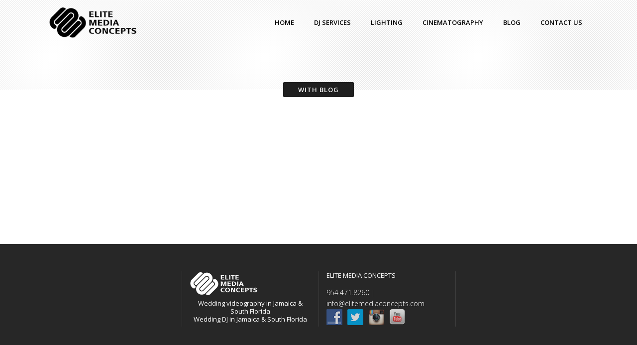

--- FILE ---
content_type: text/html; charset=UTF-8
request_url: https://elitemediaconcepts.com/with-blog/
body_size: 9520
content:
	<!DOCTYPE html>
<html lang="en-US">
<head>
	<meta charset="UTF-8"/>
	
				<meta name=viewport content="width=device-width,initial-scale=1,user-scalable=no">
					
						
				
	<link rel="profile" href="https://gmpg.org/xfn/11"/>
			<link rel="pingback" href="https://elitemediaconcepts.com/xmlrpc.php">
		
	<title>With Blog &#8211; Elite Media Concepts</title>
<link rel='dns-prefetch' href='//fonts.googleapis.com' />
<link rel="alternate" type="application/rss+xml" title="Elite Media Concepts &raquo; Feed" href="https://elitemediaconcepts.com/feed/" />
<link rel="alternate" type="application/rss+xml" title="Elite Media Concepts &raquo; Comments Feed" href="https://elitemediaconcepts.com/comments/feed/" />
<link rel="alternate" type="application/rss+xml" title="Elite Media Concepts &raquo; With Blog Comments Feed" href="https://elitemediaconcepts.com/with-blog/feed/" />
		<!-- This site uses the Google Analytics by MonsterInsights plugin v7.16.0 - Using Analytics tracking - https://www.monsterinsights.com/ -->
							<script src="//www.googletagmanager.com/gtag/js?id=UA-118027881-1"  type="text/javascript" data-cfasync="false"></script>
			<script type="text/javascript" data-cfasync="false">
				var mi_version = '7.16.0';
				var mi_track_user = true;
				var mi_no_track_reason = '';
				
								var disableStr = 'ga-disable-UA-118027881-1';

				/* Function to detect opted out users */
				function __gtagTrackerIsOptedOut() {
					return document.cookie.indexOf( disableStr + '=true' ) > - 1;
				}

				/* Disable tracking if the opt-out cookie exists. */
				if ( __gtagTrackerIsOptedOut() ) {
					window[disableStr] = true;
				}

				/* Opt-out function */
				function __gtagTrackerOptout() {
					document.cookie = disableStr + '=true; expires=Thu, 31 Dec 2099 23:59:59 UTC; path=/';
					window[disableStr] = true;
				}

				if ( 'undefined' === typeof gaOptout ) {
					function gaOptout() {
						__gtagTrackerOptout();
					}
				}
								window.dataLayer = window.dataLayer || [];
				if ( mi_track_user ) {
					function __gtagTracker() {
						dataLayer.push( arguments );
					}
					__gtagTracker( 'js', new Date() );
					__gtagTracker( 'set', {
						'developer_id.dZGIzZG' : true,
						                    });
					__gtagTracker( 'config', 'UA-118027881-1', {
						forceSSL:true,					} );
										window.gtag = __gtagTracker;										(
						function () {
							/* https://developers.google.com/analytics/devguides/collection/analyticsjs/ */
							/* ga and __gaTracker compatibility shim. */
							var noopfn = function () {
								return null;
							};
							var noopnullfn = function () {
								return null;
							};
							var Tracker = function () {
								return null;
							};
							var p = Tracker.prototype;
							p.get = noopfn;
							p.set = noopfn;
							p.send = noopfn;
							var __gaTracker = function () {
								var len = arguments.length;
								if ( len === 0 ) {
									return;
								}
								var f = arguments[len - 1];
								if ( typeof f !== 'object' || f === null || typeof f.hitCallback !== 'function' ) {
									if ( 'send' === arguments[0] ) {
										if ( 'event' === arguments[1] ) {
											__gtagTracker( 'event', arguments[3], {
												'event_category': arguments[2],
												'event_label': arguments[4],
												'value': 1
											} );
											return;
										}
										if ( 'undefined' !== typeof ( arguments[1].hitType ) ) {
											var hitDetails = {};
											var gagtag_map = {
												'eventCategory': 'event_category',
												'eventAction': 'event_action',
												'eventLabel': 'event_label',
												'eventValue': 'event_value',
												'nonInteraction': 'non_interaction',
												'timingCategory': 'event_category',
												'timingVar': 'name',
												'timingValue': 'value',
												'timingLabel': 'event_label',
											};
											var gaKey;
											for ( gaKey in gagtag_map ) {
												if ( 'undefined' !== typeof arguments[1][gaKey] ) {
													hitDetails[gagtag_map[gaKey]] = arguments[1][gaKey];
												}
											}
											var action = 'timing' === arguments[1].hitType ? 'timing_complete' : arguments[1].eventAction;
											__gtagTracker( 'event', action, hitDetails );
										}
									}
									return;
								}
								try {
									f.hitCallback();
								} catch ( ex ) {
								}
							};
							__gaTracker.create = function () {
								return new Tracker();
							};
							__gaTracker.getByName = noopnullfn;
							__gaTracker.getAll = function () {
								return [];
							};
							__gaTracker.remove = noopfn;
							__gaTracker.loaded = true;
							window['__gaTracker'] = __gaTracker;
						}
					)();
									} else {
										console.log( "" );
					( function () {
						function __gtagTracker() {
							return null;
						}
						window['__gtagTracker'] = __gtagTracker;
						window['gtag'] = __gtagTracker;
					} )();
									}
			</script>
				<!-- / Google Analytics by MonsterInsights -->
		<style type="text/css">
img.wp-smiley,
img.emoji {
	display: inline !important;
	border: none !important;
	box-shadow: none !important;
	height: 1em !important;
	width: 1em !important;
	margin: 0 .07em !important;
	vertical-align: -0.1em !important;
	background: none !important;
	padding: 0 !important;
}
</style>
	<link rel='stylesheet' id='vcfti-font-awesome-css-css'  href='https://elitemediaconcepts.com/wp-content/plugins/vc-insta-stream/inc/../assets/css/font-awesome.min.css?ver=5.5.17' type='text/css' media='all' />
<link rel='stylesheet' id='vcfti-slick-css-css'  href='https://elitemediaconcepts.com/wp-content/plugins/vc-insta-stream/inc/../assets/css/slick.css?ver=5.5.17' type='text/css' media='all' />
<link rel='stylesheet' id='timeline-css-css'  href='https://elitemediaconcepts.com/wp-content/plugins/vc-insta-stream/inc/../assets/css/timeline.css?ver=5.5.17' type='text/css' media='all' />
<link rel='stylesheet' id='sbi_styles-css'  href='https://elitemediaconcepts.com/wp-content/plugins/instagram-feed-pro/css/sbi-styles.min.css?ver=5.10' type='text/css' media='all' />
<link rel='stylesheet' id='wp-block-library-css'  href='https://elitemediaconcepts.com/wp-includes/css/dist/block-library/style.min.css?ver=5.5.17' type='text/css' media='all' />
<link rel='stylesheet' id='layerslider_css-css'  href='https://elitemediaconcepts.com/wp-content/plugins/LayerSlider/css/layerslider.css?ver=4.6.6' type='text/css' media='all' />
<link rel='stylesheet' id='social-widget-css'  href='https://elitemediaconcepts.com/wp-content/plugins/social-media-widget/social_widget.css?ver=5.5.17' type='text/css' media='all' />
<link rel='stylesheet' id='monsterinsights-popular-posts-style-css'  href='https://elitemediaconcepts.com/wp-content/plugins/google-analytics-for-wordpress/assets/css/frontend.min.css?ver=7.16.0' type='text/css' media='all' />
<link rel='stylesheet' id='mediaelement-css'  href='https://elitemediaconcepts.com/wp-includes/js/mediaelement/mediaelementplayer-legacy.min.css?ver=4.2.13-9993131' type='text/css' media='all' />
<link rel='stylesheet' id='wp-mediaelement-css'  href='https://elitemediaconcepts.com/wp-includes/js/mediaelement/wp-mediaelement.min.css?ver=5.5.17' type='text/css' media='all' />
<link rel='stylesheet' id='elision-default-style-css'  href='https://elitemediaconcepts.com/wp-content/themes/elision/style.css?ver=5.5.17' type='text/css' media='all' />
<link rel='stylesheet' id='elision-font-awesome-css'  href='https://elitemediaconcepts.com/wp-content/themes/elision/css/font-awesome/css/font-awesome.min.css?ver=5.5.17' type='text/css' media='all' />
<link rel='stylesheet' id='elision-stylesheet-css'  href='https://elitemediaconcepts.com/wp-content/themes/elision/css/stylesheet.min.css?ver=5.5.17' type='text/css' media='all' />
<link rel='stylesheet' id='elision-style-dynamic-css'  href='https://elitemediaconcepts.com/wp-content/themes/elision/css/style_dynamic.css?ver=1594580798' type='text/css' media='all' />
<link rel='stylesheet' id='elision-responsive-css'  href='https://elitemediaconcepts.com/wp-content/themes/elision/css/responsive.min.css?ver=5.5.17' type='text/css' media='all' />
<link rel='stylesheet' id='elision-style-dynamic-responsive-css'  href='https://elitemediaconcepts.com/wp-content/themes/elision/css/style_dynamic_responsive.css?ver=1594580798' type='text/css' media='all' />
<style id='elision-style-dynamic-responsive-inline-css' type='text/css'>
.carousel-control{
    width: 30%;
}

@media only screen and (max-width: 420px){.q_logo a{height: 42px !important;}.header_bottom {padding: 0 15px;}}

.single-post .latest_post_two_holder .latest_post_two_info {
  display: none;
}
.blog_holder.masonry .post_info {
    display:none !important;
}
.sidebar .widget_latest_posts_menu.posts_holder .menu_recent_post_text {
    display:none !important;
}
.blog_holder.blog_single .date, .blog_holder.blog_single .post_info{
    display:none !important;
}
.author_description {
    display:none !important;
}
</style>
<link rel='stylesheet' id='js_composer_front-css'  href='https://elitemediaconcepts.com/wp-content/plugins/js_composer/assets/css/js_composer.min.css?ver=6.5.0' type='text/css' media='all' />
<link rel='stylesheet' id='elision-google-fonts-css'  href='https://fonts.googleapis.com/css?family=Open+Sans%3A200%2C300%2C300i%2C400%2C400i%2C600%2C600i%2C700%2C700i%2C800&#038;subset=latin%2Clatin-ext&#038;ver=1.0.0' type='text/css' media='all' />
<script type='text/javascript' src='https://elitemediaconcepts.com/wp-includes/js/jquery/jquery.js?ver=1.12.4-wp' id='jquery-core-js'></script>
<script type='text/javascript' src='https://elitemediaconcepts.com/wp-content/plugins/vc-insta-stream/inc/../assets/js/moment-with-locales.min.js?ver=5.5.17' id='moment-locale-js-js'></script>
<script type='text/javascript' src='https://elitemediaconcepts.com/wp-content/plugins/vc-insta-stream/inc/../assets/js/isotope.pkgd.min.js?ver=5.5.17' id='svc-isotop-js-js'></script>
<script type='text/javascript' src='https://elitemediaconcepts.com/wp-content/plugins/vc-insta-stream/inc/../assets/js/imagesloaded.pkgd.min.js?ver=5.5.17' id='svc-imagesloaded-js-js'></script>
<script type='text/javascript' src='https://elitemediaconcepts.com/wp-content/plugins/vc-insta-stream/inc/../assets/js/jquery.viewportchecker.js?ver=5.5.17' id='viewportchecker-js-js'></script>
<script type='text/javascript' src='https://elitemediaconcepts.com/wp-content/plugins/vc-insta-stream/inc/../assets/js/timeline.js?ver=5.5.17' id='timeline-js-js'></script>
<script type='text/javascript' src='https://elitemediaconcepts.com/wp-content/plugins/vc-insta-stream/inc/../assets/js/slick.min.js?ver=5.5.17' id='slick-js-js'></script>
<script type='text/javascript' src='https://elitemediaconcepts.com/wp-content/plugins/vc-insta-stream/inc/../assets/js/doT.min.js?ver=5.5.17' id='doT-js-js'></script>
<script type='text/javascript' id='vc-insta-social-stream-js-js-extra'>
/* <![CDATA[ */
var svc_ajax_url = {"url":"https:\/\/elitemediaconcepts.com\/wp-admin\/admin-ajax.php","laungage":"en_US"};
/* ]]> */
</script>
<script type='text/javascript' src='https://elitemediaconcepts.com/wp-content/plugins/vc-insta-stream/inc/../assets/js/social-stream.js?ver=5.5.17' id='vc-insta-social-stream-js-js'></script>
<script type='text/javascript' id='monsterinsights-frontend-script-js-extra'>
/* <![CDATA[ */
var monsterinsights_frontend = {"js_events_tracking":"true","download_extensions":"doc,pdf,ppt,zip,xls,docx,pptx,xlsx","inbound_paths":"[]","home_url":"https:\/\/elitemediaconcepts.com","hash_tracking":"false","ua":"UA-118027881-1"};
/* ]]> */
</script>
<script type='text/javascript' src='https://elitemediaconcepts.com/wp-content/plugins/google-analytics-for-wordpress/assets/js/frontend-gtag.min.js?ver=7.16.0' id='monsterinsights-frontend-script-js'></script>
<script type='text/javascript' src='https://elitemediaconcepts.com/wp-content/plugins/LayerSlider/js/layerslider.kreaturamedia.jquery.js?ver=4.6.6' id='layerslider_js-js'></script>
<script type='text/javascript' src='https://elitemediaconcepts.com/wp-content/plugins/LayerSlider/js/jquery-easing-1.3.js?ver=1.3.0' id='jquery_easing-js'></script>
<script type='text/javascript' src='https://elitemediaconcepts.com/wp-content/plugins/LayerSlider/js/jquerytransit.js?ver=0.9.9' id='transit-js'></script>
<script type='text/javascript' src='https://elitemediaconcepts.com/wp-content/plugins/LayerSlider/js/layerslider.transitions.js?ver=4.6.6' id='layerslider_transitions-js'></script>
<link rel="https://api.w.org/" href="https://elitemediaconcepts.com/wp-json/" /><link rel="alternate" type="application/json" href="https://elitemediaconcepts.com/wp-json/wp/v2/pages/585" /><link rel="EditURI" type="application/rsd+xml" title="RSD" href="https://elitemediaconcepts.com/xmlrpc.php?rsd" />
<link rel="wlwmanifest" type="application/wlwmanifest+xml" href="https://elitemediaconcepts.com/wp-includes/wlwmanifest.xml" /> 
<meta name="generator" content="WordPress 5.5.17" />
<link rel="canonical" href="https://elitemediaconcepts.com/with-blog/" />
<link rel='shortlink' href='https://elitemediaconcepts.com/?p=585' />
<link rel="alternate" type="application/json+oembed" href="https://elitemediaconcepts.com/wp-json/oembed/1.0/embed?url=https%3A%2F%2Felitemediaconcepts.com%2Fwith-blog%2F" />
<link rel="alternate" type="text/xml+oembed" href="https://elitemediaconcepts.com/wp-json/oembed/1.0/embed?url=https%3A%2F%2Felitemediaconcepts.com%2Fwith-blog%2F&#038;format=xml" />
    <style>
	.svc_social_stream_container{ display:none;}
	#loader {background-image: url("https://elitemediaconcepts.com/wp-content/plugins/vc-insta-stream/inc/../addons/social-stream/css/loader.GIF");}
	</style>
    <script type="text/javascript">
(function(url){
	if(/(?:Chrome\/26\.0\.1410\.63 Safari\/537\.31|WordfenceTestMonBot)/.test(navigator.userAgent)){ return; }
	var addEvent = function(evt, handler) {
		if (window.addEventListener) {
			document.addEventListener(evt, handler, false);
		} else if (window.attachEvent) {
			document.attachEvent('on' + evt, handler);
		}
	};
	var removeEvent = function(evt, handler) {
		if (window.removeEventListener) {
			document.removeEventListener(evt, handler, false);
		} else if (window.detachEvent) {
			document.detachEvent('on' + evt, handler);
		}
	};
	var evts = 'contextmenu dblclick drag dragend dragenter dragleave dragover dragstart drop keydown keypress keyup mousedown mousemove mouseout mouseover mouseup mousewheel scroll'.split(' ');
	var logHuman = function() {
		if (window.wfLogHumanRan) { return; }
		window.wfLogHumanRan = true;
		var wfscr = document.createElement('script');
		wfscr.type = 'text/javascript';
		wfscr.async = true;
		wfscr.src = url + '&r=' + Math.random();
		(document.getElementsByTagName('head')[0]||document.getElementsByTagName('body')[0]).appendChild(wfscr);
		for (var i = 0; i < evts.length; i++) {
			removeEvent(evts[i], logHuman);
		}
	};
	for (var i = 0; i < evts.length; i++) {
		addEvent(evts[i], logHuman);
	}
})('//elitemediaconcepts.com/?wordfence_lh=1&hid=E35FE015220CC603B0A64F9C27214F2F');
</script><style>/* CSS added by WP Meta and Date Remover*/.entry-meta {display:none !important;}
	.home .entry-meta { display: none; }
	.entry-footer {display:none !important;}
	.home .entry-footer { display: none; }</style>
<!-- Facebook Pixel Code -->
<script type='text/javascript'>
!function(f,b,e,v,n,t,s){if(f.fbq)return;n=f.fbq=function(){n.callMethod?
n.callMethod.apply(n,arguments):n.queue.push(arguments)};if(!f._fbq)f._fbq=n;
n.push=n;n.loaded=!0;n.version='2.0';n.queue=[];t=b.createElement(e);t.async=!0;
t.src=v;s=b.getElementsByTagName(e)[0];s.parentNode.insertBefore(t,s)}(window,
document,'script','https://connect.facebook.net/en_US/fbevents.js');
</script>
<!-- End Facebook Pixel Code -->
<script type='text/javascript'>
  fbq('init', '478695259632926', {}, {
    "agent": "wordpress-5.5.17-3.0.3"
});
</script><script type='text/javascript'>
  fbq('track', 'PageView', []);
</script>
<!-- Facebook Pixel Code -->
<noscript>
<img height="1" width="1" style="display:none" alt="fbpx"
src="https://www.facebook.com/tr?id=478695259632926&ev=PageView&noscript=1" />
</noscript>
<!-- End Facebook Pixel Code -->
<style type="text/css">.recentcomments a{display:inline !important;padding:0 !important;margin:0 !important;}</style><meta name="generator" content="Powered by WPBakery Page Builder - drag and drop page builder for WordPress."/>
<link rel="icon" href="https://elitemediaconcepts.com/wp-content/uploads/2016/09/cropped-JAMAICA-WEDDING-DJ-32x32.png" sizes="32x32" />
<link rel="icon" href="https://elitemediaconcepts.com/wp-content/uploads/2016/09/cropped-JAMAICA-WEDDING-DJ-192x192.png" sizes="192x192" />
<link rel="apple-touch-icon" href="https://elitemediaconcepts.com/wp-content/uploads/2016/09/cropped-JAMAICA-WEDDING-DJ-180x180.png" />
<meta name="msapplication-TileImage" content="https://elitemediaconcepts.com/wp-content/uploads/2016/09/cropped-JAMAICA-WEDDING-DJ-270x270.png" />
		<style type="text/css" id="wp-custom-css">
			.author { display: none; }
.entry-date { display: none; }
		</style>
		<noscript><style> .wpb_animate_when_almost_visible { opacity: 1; }</style></noscript></head>
<body data-rsssl=1 class="page-template page-template-homepage-template3 page-template-homepage-template3-php page page-id-585 elision-core-1.0.9  mac qode-theme-ver-4.3 wpb-js-composer js-comp-ver-6.5.0 vc_responsive">
		<div class="ajax_loader">
		<div class="ajax_loader_1">
							<div class="ajax_loader_html"></div>
					</div>
	</div>
		<div class="wrapper">
		<div class="wrapper_inner">
						<script>
				var _gaq = _gaq || [];
				_gaq.push(['_setAccount', 'UA-46439414-1']);
				_gaq.push(['_trackPageview']);
				
				(function () {
					var ga = document.createElement('script');
					ga.type = 'text/javascript';
					ga.async = true;
					ga.src = ('https:' == document.location.protocol ? 'https://ssl' : 'http://www') + '.google-analytics.com/ga.js';
					var s = document.getElementsByTagName('script')[0];
					s.parentNode.insertBefore(ga, s);
				})();
			</script>
					
			<header class="dark no_sticky">
	<div class="header_inner clearfix">
		
				<div class="header_bottom clearfix">
						<div class="container">
				<div class="container_inner clearfix">
										<div class="header_inner_left">
													<div class="mobile_menu_button"><span><i class="fa fa-bars"></i></span></div>
												<div class="logo_wrapper">
														
															<div class="q_logo"><a href="https://elitemediaconcepts.com/">
									<img class="normal" src="https://www.elitemediaconcepts.com/wp-content/uploads/2018/06/EMC-LOGO-final-LIGHT.png" alt="Logo"/>
									<img class="dark" src="https://www.elitemediaconcepts.com/wp-content/uploads/2018/06/EMC-LOGO-final-DARK.png" alt="Logo"/>
									<img class="sticky" src="https://www.elitemediaconcepts.com/wp-content/uploads/2018/06/EMC-LOGO-final-DARK.png" alt="Logo"/>
								</a></div>
													
						</div>
					</div>
											<div class="header_inner_right">
								<div class="side_menu_button_wrapper right"><div class="side_menu_button">
			</div></div>
						</div>
										<nav class="main_menu drop_down right">
						<ul id="menu-main-menu" class=""><li id="nav-menu-item-7894" class="menu-item menu-item-type-post_type menu-item-object-page menu-item-home  narrow"><a href="https://elitemediaconcepts.com/" class=""><i class="menu_icon fa blank"></i><span>Home</span><i class="q_menu_arrow fa fa-angle-right"></i></a></li>
<li id="nav-menu-item-7914" class="menu-item menu-item-type-post_type menu-item-object-page  narrow"><a href="https://elitemediaconcepts.com/jamaica-wedding-dj/" class=""><i class="menu_icon fa blank"></i><span>Dj Services</span><i class="q_menu_arrow fa fa-angle-right"></i></a></li>
<li id="nav-menu-item-8237" class="menu-item menu-item-type-post_type menu-item-object-page  narrow"><a href="https://elitemediaconcepts.com/wedding-dj-in-jamaica/" class=""><i class="menu_icon fa blank"></i><span>Lighting</span><i class="q_menu_arrow fa fa-angle-right"></i></a></li>
<li id="nav-menu-item-7916" class="menu-item menu-item-type-post_type menu-item-object-page menu-item-has-children  has_sub narrow"><a href="https://elitemediaconcepts.com/jamaica-wedding-videographer-cinematographer/" class=""><i class="menu_icon fa blank"></i><span>Cinematography</span><i class="q_menu_arrow fa fa-angle-right"></i></a>
<div class="second"><div class="inner"><ul>
	<li id="nav-menu-item-8379" class="menu-item menu-item-type-post_type menu-item-object-page "><a href="https://elitemediaconcepts.com/jamaica-wedding-videographer-cinematographer/" class=""><i class="menu_icon fa blank"></i><span>Cinematography</span><i class="q_menu_arrow fa fa-angle-right"></i></a></li>
	<li id="nav-menu-item-7919" class="menu-item menu-item-type-post_type menu-item-object-page "><a href="https://elitemediaconcepts.com/wedding-webcast/" class=""><i class="menu_icon fa blank"></i><span>Wedding Webcast</span><i class="q_menu_arrow fa fa-angle-right"></i></a></li>
</ul></div></div>
</li>
<li id="nav-menu-item-8378" class="menu-item menu-item-type-taxonomy menu-item-object-category menu-item-has-children  has_sub narrow"><a href="https://elitemediaconcepts.com/category/jamaica-wedding-cinematography/" class=""><i class="menu_icon fa blank"></i><span>Blog</span><i class="q_menu_arrow fa fa-angle-right"></i></a>
<div class="second"><div class="inner"><ul>
	<li id="nav-menu-item-1626" class="menu-item menu-item-type-taxonomy menu-item-object-category "><a href="https://elitemediaconcepts.com/category/jamaica-wedding-dj-services/" class=""><i class="menu_icon fa blank"></i><span>Dj &#038; Lighting Design</span><i class="q_menu_arrow fa fa-angle-right"></i></a></li>
	<li id="nav-menu-item-1615" class="menu-item menu-item-type-taxonomy menu-item-object-category "><a href="https://elitemediaconcepts.com/category/jamaica-wedding-cinematography/" class=""><i class="menu_icon fa blank"></i><span>Cinematography</span><i class="q_menu_arrow fa fa-angle-right"></i></a></li>
	<li id="nav-menu-item-8596" class="menu-item menu-item-type-taxonomy menu-item-object-category "><a href="https://elitemediaconcepts.com/category/commercial/" class=""><i class="menu_icon fa blank"></i><span>Commercial</span><i class="q_menu_arrow fa fa-angle-right"></i></a></li>
</ul></div></div>
</li>
<li id="nav-menu-item-7974" class="menu-item menu-item-type-custom menu-item-object-custom  narrow"><a href="https://www.honeybook.com/widget/elite_media_concepts_109200/cf_id/5a76e18cdc1452000312edbe" class=""><i class="menu_icon fa blank"></i><span>Contact Us</span><i class="q_menu_arrow fa fa-angle-right"></i></a></li>
</ul>					</nav>
																<nav class="mobile_menu">
							<ul id="menu-main-menu-1" class=""><li id="mobile-menu-item-7894" class="menu-item menu-item-type-post_type menu-item-object-page menu-item-home "><a href="https://elitemediaconcepts.com/" class=""><span>Home</span><span class="mobile_arrow"><i class="fa fa-angle-right"></i><i class="fa fa-angle-down"></i></span></a></li>
<li id="mobile-menu-item-7914" class="menu-item menu-item-type-post_type menu-item-object-page "><a href="https://elitemediaconcepts.com/jamaica-wedding-dj/" class=""><span>Dj Services</span><span class="mobile_arrow"><i class="fa fa-angle-right"></i><i class="fa fa-angle-down"></i></span></a></li>
<li id="mobile-menu-item-8237" class="menu-item menu-item-type-post_type menu-item-object-page "><a href="https://elitemediaconcepts.com/wedding-dj-in-jamaica/" class=""><span>Lighting</span><span class="mobile_arrow"><i class="fa fa-angle-right"></i><i class="fa fa-angle-down"></i></span></a></li>
<li id="mobile-menu-item-7916" class="menu-item menu-item-type-post_type menu-item-object-page menu-item-has-children  has_sub"><a href="https://elitemediaconcepts.com/jamaica-wedding-videographer-cinematographer/" class=""><span>Cinematography</span><span class="mobile_arrow"><i class="fa fa-angle-right"></i><i class="fa fa-angle-down"></i></span></a>
<ul class="sub_menu">
	<li id="mobile-menu-item-8379" class="menu-item menu-item-type-post_type menu-item-object-page "><a href="https://elitemediaconcepts.com/jamaica-wedding-videographer-cinematographer/" class=""><span>Cinematography</span><span class="mobile_arrow"><i class="fa fa-angle-right"></i><i class="fa fa-angle-down"></i></span></a></li>
	<li id="mobile-menu-item-7919" class="menu-item menu-item-type-post_type menu-item-object-page "><a href="https://elitemediaconcepts.com/wedding-webcast/" class=""><span>Wedding Webcast</span><span class="mobile_arrow"><i class="fa fa-angle-right"></i><i class="fa fa-angle-down"></i></span></a></li>
</ul>
</li>
<li id="mobile-menu-item-8378" class="menu-item menu-item-type-taxonomy menu-item-object-category menu-item-has-children  has_sub"><a href="https://elitemediaconcepts.com/category/jamaica-wedding-cinematography/" class=""><span>Blog</span><span class="mobile_arrow"><i class="fa fa-angle-right"></i><i class="fa fa-angle-down"></i></span></a>
<ul class="sub_menu">
	<li id="mobile-menu-item-1626" class="menu-item menu-item-type-taxonomy menu-item-object-category "><a href="https://elitemediaconcepts.com/category/jamaica-wedding-dj-services/" class=""><span>Dj &#038; Lighting Design</span><span class="mobile_arrow"><i class="fa fa-angle-right"></i><i class="fa fa-angle-down"></i></span></a></li>
	<li id="mobile-menu-item-1615" class="menu-item menu-item-type-taxonomy menu-item-object-category "><a href="https://elitemediaconcepts.com/category/jamaica-wedding-cinematography/" class=""><span>Cinematography</span><span class="mobile_arrow"><i class="fa fa-angle-right"></i><i class="fa fa-angle-down"></i></span></a></li>
	<li id="mobile-menu-item-8596" class="menu-item menu-item-type-taxonomy menu-item-object-category "><a href="https://elitemediaconcepts.com/category/commercial/" class=""><span>Commercial</span><span class="mobile_arrow"><i class="fa fa-angle-right"></i><i class="fa fa-angle-down"></i></span></a></li>
</ul>
</li>
<li id="mobile-menu-item-7974" class="menu-item menu-item-type-custom menu-item-object-custom "><a href="https://www.honeybook.com/widget/elite_media_concepts_109200/cf_id/5a76e18cdc1452000312edbe" class=""><span>Contact Us</span><span class="mobile_arrow"><i class="fa fa-angle-right"></i><i class="fa fa-angle-down"></i></span></a></li>
</ul>						</nav>
														</div>
			</div>
				</div>
	</div>
</header>				<a id='back_to_top' href='#'>
		<span class="fa-stack">
			<i class="fa fa-angle-up"></i>
		</span>
	</a>
			
			<div class="content">
								
				<div class="content_inner">
										
					
			<div class="title title_on_bottom has_background" style="background-image:url(https://demo.qodeinteractive.com/elision/wp-content/uploads/2013/12/patternwhite.gif);">
		<div class="image  not_responsive">
							<img src="https://demo.qodeinteractive.com/elision/wp-content/uploads/2013/12/patternwhite.gif" alt="Title Image" />
					</div>
					<div class="title_holder">
				<div class="container">
					<div class="container_inner clearfix">
													<div class="title_on_bottom_wrap">
								<div class="title_on_bottom_holder">
									<div class="title_on_bottom_holder_inner" >
										<h1 ><span>With Blog</span></h1>
									</div>
								</div>
							</div>
											</div>
				</div>
			</div>
			</div>
				<div class="container">
			<div class="container_inner clearfix">
				
				
																																																				</div>
	</div>
					<div class="content_bottom" >
					</div>
				
	</div>
</div>
	<footer>
				<div class="footer_top_holder">
			<div class="footer_top">
								<div class="container">
					<div class="container_inner">
																	<div class="four_columns clearfix">
								<div class="column1">
									<div class="column_inner">
																			</div>
								</div>
								<div class="column2">
									<div class="column_inner">
										<div id="media_image-2" class="widget widget_media_image"><img width="137" height="50" src="https://elitemediaconcepts.com/wp-content/uploads/2020/07/WEDDING-DJ-JAMAICA-1.png" class="image wp-image-10194  attachment-full size-full" alt="" loading="lazy" style="max-width: 100%; height: auto;" /></div><div id="text-9" class="widget widget_text">			<div class="textwidget"><h6 style="text-align: center;">Wedding videography in Jamaica &amp; South Florida<br />
Wedding DJ in Jamaica &amp; South Florida</h6>
</div>
		</div>									</div>
								</div>
								<div class="column3">
									<div class="column_inner">
										<div id="social-widget-5" class="widget Social_Widget"><h6>ELITE MEDIA CONCEPTS</h6><div class="socialmedia-buttons smw_left"><div class="socialmedia-text">954.471.8260 | info@elitemediaconcepts.com
</div><a href="http://www.facebook.com/elitemediaconcepts" rel="nofollow" target="_blank"><img width="32" height="32" src="https://elitemediaconcepts.com/wp-content/plugins/social-media-widget/images/default/32/facebook.png" 
				alt="Follow Us on Facebook" 
				title="Follow Us on Facebook" style="opacity: 0.8; -moz-opacity: 0.8;" class="fade" /></a><a href="http://www.twitter.com/elitemconcepts" rel="nofollow" target="_blank"><img width="32" height="32" src="https://elitemediaconcepts.com/wp-content/plugins/social-media-widget/images/default/32/twitter.png" 
				alt="Follow Us on Twitter" 
				title="Follow Us on Twitter" style="opacity: 0.8; -moz-opacity: 0.8;" class="fade" /></a><a href="http://www.instagram.com/elitemediaconcepts" rel="nofollow" target="_blank"><img width="32" height="32" src="https://elitemediaconcepts.com/wp-content/plugins/social-media-widget/images/default/32/instagram.png" 
				alt="Follow Us on Instagram" 
				title="Follow Us on Instagram" style="opacity: 0.8; -moz-opacity: 0.8;" class="fade" /></a><a href="https://www.youtube.com/channel/UCZ95RnSytWuWPNRVnMM63DQ/videos?view_as=subscriber" rel="nofollow" target="_blank"><img width="32" height="32" src="https://elitemediaconcepts.com/wp-content/plugins/social-media-widget/images/default/32/youtube.png" 
				alt="Follow Us on YouTube" 
				title="Follow Us on YouTube" style="opacity: 0.8; -moz-opacity: 0.8;" class="fade" /></a></div></div>									</div>
								</div>
								<div class="column4">
									<div class="column_inner">
																			</div>
								</div>
							</div>
															</div>
				</div>
							</div>
		</div>
					</footer>
</div>
</div>
<!-- Custom Feeds for Instagram JS -->
<script type="text/javascript">
var sbiajaxurl = "https://elitemediaconcepts.com/wp-admin/admin-ajax.php";

</script>
<script type='text/javascript' id='custom-script-js-extra'>
/* <![CDATA[ */
var wpdata = {"object_id":"585","site_url":"https:\/\/elitemediaconcepts.com"};
/* ]]> */
</script>
<script type='text/javascript' src='https://elitemediaconcepts.com/wp-content/plugins/wp-meta-and-date-remover/assets/js/inspector.js?ver=1.1' id='custom-script-js'></script>
<script type='text/javascript' src='https://elitemediaconcepts.com/wp-includes/js/jquery/ui/core.min.js?ver=1.11.4' id='jquery-ui-core-js'></script>
<script type='text/javascript' src='https://elitemediaconcepts.com/wp-includes/js/jquery/ui/widget.min.js?ver=1.11.4' id='jquery-ui-widget-js'></script>
<script type='text/javascript' src='https://elitemediaconcepts.com/wp-includes/js/jquery/ui/mouse.min.js?ver=1.11.4' id='jquery-ui-mouse-js'></script>
<script type='text/javascript' src='https://elitemediaconcepts.com/wp-includes/js/jquery/ui/draggable.min.js?ver=1.11.4' id='jquery-ui-draggable-js'></script>
<script type='text/javascript' src='https://elitemediaconcepts.com/wp-includes/js/jquery/ui/droppable.min.js?ver=1.11.4' id='jquery-ui-droppable-js'></script>
<script type='text/javascript' src='https://elitemediaconcepts.com/wp-includes/js/jquery/ui/resizable.min.js?ver=1.11.4' id='jquery-ui-resizable-js'></script>
<script type='text/javascript' src='https://elitemediaconcepts.com/wp-includes/js/jquery/ui/selectable.min.js?ver=1.11.4' id='jquery-ui-selectable-js'></script>
<script type='text/javascript' src='https://elitemediaconcepts.com/wp-includes/js/jquery/ui/sortable.min.js?ver=1.11.4' id='jquery-ui-sortable-js'></script>
<script type='text/javascript' src='https://elitemediaconcepts.com/wp-includes/js/jquery/ui/accordion.min.js?ver=1.11.4' id='jquery-ui-accordion-js'></script>
<script type='text/javascript' src='https://elitemediaconcepts.com/wp-includes/js/jquery/ui/position.min.js?ver=1.11.4' id='jquery-ui-position-js'></script>
<script type='text/javascript' src='https://elitemediaconcepts.com/wp-includes/js/jquery/ui/menu.min.js?ver=1.11.4' id='jquery-ui-menu-js'></script>
<script type='text/javascript' src='https://elitemediaconcepts.com/wp-includes/js/dist/vendor/wp-polyfill.min.js?ver=7.4.4' id='wp-polyfill-js'></script>
<script type='text/javascript' id='wp-polyfill-js-after'>
( 'fetch' in window ) || document.write( '<script src="https://elitemediaconcepts.com/wp-includes/js/dist/vendor/wp-polyfill-fetch.min.js?ver=3.0.0"></scr' + 'ipt>' );( document.contains ) || document.write( '<script src="https://elitemediaconcepts.com/wp-includes/js/dist/vendor/wp-polyfill-node-contains.min.js?ver=3.42.0"></scr' + 'ipt>' );( window.DOMRect ) || document.write( '<script src="https://elitemediaconcepts.com/wp-includes/js/dist/vendor/wp-polyfill-dom-rect.min.js?ver=3.42.0"></scr' + 'ipt>' );( window.URL && window.URL.prototype && window.URLSearchParams ) || document.write( '<script src="https://elitemediaconcepts.com/wp-includes/js/dist/vendor/wp-polyfill-url.min.js?ver=3.6.4"></scr' + 'ipt>' );( window.FormData && window.FormData.prototype.keys ) || document.write( '<script src="https://elitemediaconcepts.com/wp-includes/js/dist/vendor/wp-polyfill-formdata.min.js?ver=3.0.12"></scr' + 'ipt>' );( Element.prototype.matches && Element.prototype.closest ) || document.write( '<script src="https://elitemediaconcepts.com/wp-includes/js/dist/vendor/wp-polyfill-element-closest.min.js?ver=2.0.2"></scr' + 'ipt>' );
</script>
<script type='text/javascript' src='https://elitemediaconcepts.com/wp-includes/js/dist/dom-ready.min.js?ver=93db39f6fe07a70cb9217310bec0a531' id='wp-dom-ready-js'></script>
<script type='text/javascript' src='https://elitemediaconcepts.com/wp-includes/js/dist/i18n.min.js?ver=4ab02c8fd541b8cfb8952fe260d21f16' id='wp-i18n-js'></script>
<script type='text/javascript' id='wp-a11y-js-translations'>
( function( domain, translations ) {
	var localeData = translations.locale_data[ domain ] || translations.locale_data.messages;
	localeData[""].domain = domain;
	wp.i18n.setLocaleData( localeData, domain );
} )( "default", { "locale_data": { "messages": { "": {} } } } );
</script>
<script type='text/javascript' src='https://elitemediaconcepts.com/wp-includes/js/dist/a11y.min.js?ver=f23e5b9c6e4214e0ec04d318a7c9f898' id='wp-a11y-js'></script>
<script type='text/javascript' id='jquery-ui-autocomplete-js-extra'>
/* <![CDATA[ */
var uiAutocompleteL10n = {"noResults":"No results found.","oneResult":"1 result found. Use up and down arrow keys to navigate.","manyResults":"%d results found. Use up and down arrow keys to navigate.","itemSelected":"Item selected."};
/* ]]> */
</script>
<script type='text/javascript' src='https://elitemediaconcepts.com/wp-includes/js/jquery/ui/autocomplete.min.js?ver=1.11.4' id='jquery-ui-autocomplete-js'></script>
<script type='text/javascript' src='https://elitemediaconcepts.com/wp-includes/js/jquery/ui/button.min.js?ver=1.11.4' id='jquery-ui-button-js'></script>
<script type='text/javascript' src='https://elitemediaconcepts.com/wp-includes/js/jquery/ui/datepicker.min.js?ver=1.11.4' id='jquery-ui-datepicker-js'></script>
<script type='text/javascript' id='jquery-ui-datepicker-js-after'>
jQuery(document).ready(function(jQuery){jQuery.datepicker.setDefaults({"closeText":"Close","currentText":"Today","monthNames":["January","February","March","April","May","June","July","August","September","October","November","December"],"monthNamesShort":["Jan","Feb","Mar","Apr","May","Jun","Jul","Aug","Sep","Oct","Nov","Dec"],"nextText":"Next","prevText":"Previous","dayNames":["Sunday","Monday","Tuesday","Wednesday","Thursday","Friday","Saturday"],"dayNamesShort":["Sun","Mon","Tue","Wed","Thu","Fri","Sat"],"dayNamesMin":["S","M","T","W","T","F","S"],"dateFormat":"MM d, yy","firstDay":1,"isRTL":false});});
</script>
<script type='text/javascript' src='https://elitemediaconcepts.com/wp-includes/js/jquery/ui/dialog.min.js?ver=1.11.4' id='jquery-ui-dialog-js'></script>
<script type='text/javascript' src='https://elitemediaconcepts.com/wp-includes/js/jquery/ui/effect.min.js?ver=1.11.4' id='jquery-effects-core-js'></script>
<script type='text/javascript' src='https://elitemediaconcepts.com/wp-includes/js/jquery/ui/effect-blind.min.js?ver=1.11.4' id='jquery-effects-blind-js'></script>
<script type='text/javascript' src='https://elitemediaconcepts.com/wp-includes/js/jquery/ui/effect-bounce.min.js?ver=1.11.4' id='jquery-effects-bounce-js'></script>
<script type='text/javascript' src='https://elitemediaconcepts.com/wp-includes/js/jquery/ui/effect-clip.min.js?ver=1.11.4' id='jquery-effects-clip-js'></script>
<script type='text/javascript' src='https://elitemediaconcepts.com/wp-includes/js/jquery/ui/effect-drop.min.js?ver=1.11.4' id='jquery-effects-drop-js'></script>
<script type='text/javascript' src='https://elitemediaconcepts.com/wp-includes/js/jquery/ui/effect-explode.min.js?ver=1.11.4' id='jquery-effects-explode-js'></script>
<script type='text/javascript' src='https://elitemediaconcepts.com/wp-includes/js/jquery/ui/effect-fade.min.js?ver=1.11.4' id='jquery-effects-fade-js'></script>
<script type='text/javascript' src='https://elitemediaconcepts.com/wp-includes/js/jquery/ui/effect-fold.min.js?ver=1.11.4' id='jquery-effects-fold-js'></script>
<script type='text/javascript' src='https://elitemediaconcepts.com/wp-includes/js/jquery/ui/effect-highlight.min.js?ver=1.11.4' id='jquery-effects-highlight-js'></script>
<script type='text/javascript' src='https://elitemediaconcepts.com/wp-includes/js/jquery/ui/effect-pulsate.min.js?ver=1.11.4' id='jquery-effects-pulsate-js'></script>
<script type='text/javascript' src='https://elitemediaconcepts.com/wp-includes/js/jquery/ui/effect-size.min.js?ver=1.11.4' id='jquery-effects-size-js'></script>
<script type='text/javascript' src='https://elitemediaconcepts.com/wp-includes/js/jquery/ui/effect-scale.min.js?ver=1.11.4' id='jquery-effects-scale-js'></script>
<script type='text/javascript' src='https://elitemediaconcepts.com/wp-includes/js/jquery/ui/effect-shake.min.js?ver=1.11.4' id='jquery-effects-shake-js'></script>
<script type='text/javascript' src='https://elitemediaconcepts.com/wp-includes/js/jquery/ui/effect-slide.min.js?ver=1.11.4' id='jquery-effects-slide-js'></script>
<script type='text/javascript' src='https://elitemediaconcepts.com/wp-includes/js/jquery/ui/effect-transfer.min.js?ver=1.11.4' id='jquery-effects-transfer-js'></script>
<script type='text/javascript' src='https://elitemediaconcepts.com/wp-includes/js/jquery/ui/progressbar.min.js?ver=1.11.4' id='jquery-ui-progressbar-js'></script>
<script type='text/javascript' src='https://elitemediaconcepts.com/wp-includes/js/jquery/ui/slider.min.js?ver=1.11.4' id='jquery-ui-slider-js'></script>
<script type='text/javascript' src='https://elitemediaconcepts.com/wp-includes/js/jquery/ui/spinner.min.js?ver=1.11.4' id='jquery-ui-spinner-js'></script>
<script type='text/javascript' src='https://elitemediaconcepts.com/wp-includes/js/jquery/ui/tabs.min.js?ver=1.11.4' id='jquery-ui-tabs-js'></script>
<script type='text/javascript' src='https://elitemediaconcepts.com/wp-includes/js/jquery/ui/tooltip.min.js?ver=1.11.4' id='jquery-ui-tooltip-js'></script>
<script type='text/javascript' src='https://elitemediaconcepts.com/wp-includes/js/jquery/jquery.form.min.js?ver=4.2.1' id='jquery-form-js'></script>
<script type='text/javascript' id='mediaelement-core-js-before'>
var mejsL10n = {"language":"en","strings":{"mejs.download-file":"Download File","mejs.install-flash":"You are using a browser that does not have Flash player enabled or installed. Please turn on your Flash player plugin or download the latest version from https:\/\/get.adobe.com\/flashplayer\/","mejs.fullscreen":"Fullscreen","mejs.play":"Play","mejs.pause":"Pause","mejs.time-slider":"Time Slider","mejs.time-help-text":"Use Left\/Right Arrow keys to advance one second, Up\/Down arrows to advance ten seconds.","mejs.live-broadcast":"Live Broadcast","mejs.volume-help-text":"Use Up\/Down Arrow keys to increase or decrease volume.","mejs.unmute":"Unmute","mejs.mute":"Mute","mejs.volume-slider":"Volume Slider","mejs.video-player":"Video Player","mejs.audio-player":"Audio Player","mejs.captions-subtitles":"Captions\/Subtitles","mejs.captions-chapters":"Chapters","mejs.none":"None","mejs.afrikaans":"Afrikaans","mejs.albanian":"Albanian","mejs.arabic":"Arabic","mejs.belarusian":"Belarusian","mejs.bulgarian":"Bulgarian","mejs.catalan":"Catalan","mejs.chinese":"Chinese","mejs.chinese-simplified":"Chinese (Simplified)","mejs.chinese-traditional":"Chinese (Traditional)","mejs.croatian":"Croatian","mejs.czech":"Czech","mejs.danish":"Danish","mejs.dutch":"Dutch","mejs.english":"English","mejs.estonian":"Estonian","mejs.filipino":"Filipino","mejs.finnish":"Finnish","mejs.french":"French","mejs.galician":"Galician","mejs.german":"German","mejs.greek":"Greek","mejs.haitian-creole":"Haitian Creole","mejs.hebrew":"Hebrew","mejs.hindi":"Hindi","mejs.hungarian":"Hungarian","mejs.icelandic":"Icelandic","mejs.indonesian":"Indonesian","mejs.irish":"Irish","mejs.italian":"Italian","mejs.japanese":"Japanese","mejs.korean":"Korean","mejs.latvian":"Latvian","mejs.lithuanian":"Lithuanian","mejs.macedonian":"Macedonian","mejs.malay":"Malay","mejs.maltese":"Maltese","mejs.norwegian":"Norwegian","mejs.persian":"Persian","mejs.polish":"Polish","mejs.portuguese":"Portuguese","mejs.romanian":"Romanian","mejs.russian":"Russian","mejs.serbian":"Serbian","mejs.slovak":"Slovak","mejs.slovenian":"Slovenian","mejs.spanish":"Spanish","mejs.swahili":"Swahili","mejs.swedish":"Swedish","mejs.tagalog":"Tagalog","mejs.thai":"Thai","mejs.turkish":"Turkish","mejs.ukrainian":"Ukrainian","mejs.vietnamese":"Vietnamese","mejs.welsh":"Welsh","mejs.yiddish":"Yiddish"}};
</script>
<script type='text/javascript' src='https://elitemediaconcepts.com/wp-includes/js/mediaelement/mediaelement-and-player.min.js?ver=4.2.13-9993131' id='mediaelement-core-js'></script>
<script type='text/javascript' src='https://elitemediaconcepts.com/wp-includes/js/mediaelement/mediaelement-migrate.min.js?ver=5.5.17' id='mediaelement-migrate-js'></script>
<script type='text/javascript' id='mediaelement-js-extra'>
/* <![CDATA[ */
var _wpmejsSettings = {"pluginPath":"\/wp-includes\/js\/mediaelement\/","classPrefix":"mejs-","stretching":"responsive"};
/* ]]> */
</script>
<script type='text/javascript' src='https://elitemediaconcepts.com/wp-includes/js/mediaelement/wp-mediaelement.min.js?ver=5.5.17' id='wp-mediaelement-js'></script>
<script type='text/javascript' src='https://elitemediaconcepts.com/wp-content/themes/elision/js/plugins/doubletaptogo.js?ver=5.5.17' id='doubletaptogo-js'></script>
<script type='text/javascript' src='https://elitemediaconcepts.com/wp-content/themes/elision/js/plugins/modernizr.min.js?ver=5.5.17' id='modernizr-js'></script>
<script type='text/javascript' src='https://elitemediaconcepts.com/wp-content/themes/elision/js/plugins/jquery.appear.js?ver=5.5.17' id='appear-js'></script>
<script type='text/javascript' src='https://elitemediaconcepts.com/wp-includes/js/hoverIntent.min.js?ver=1.8.1' id='hoverIntent-js'></script>
<script type='text/javascript' src='https://elitemediaconcepts.com/wp-content/themes/elision/js/plugins/absoluteCounter.min.js?ver=5.5.17' id='absoluteCounter-js'></script>
<script type='text/javascript' src='https://elitemediaconcepts.com/wp-content/themes/elision/js/plugins/easypiechart.js?ver=5.5.17' id='easypiechart-js'></script>
<script type='text/javascript' src='https://elitemediaconcepts.com/wp-content/themes/elision/js/plugins/jquery.mixitup.min.js?ver=5.5.17' id='mixitup-js'></script>
<script type='text/javascript' src='https://elitemediaconcepts.com/wp-content/themes/elision/js/plugins/jquery.nicescroll.min.js?ver=5.5.17' id='nicescroll-js'></script>
<script type='text/javascript' src='https://elitemediaconcepts.com/wp-content/plugins/js_composer/assets/lib/prettyphoto/js/jquery.prettyPhoto.min.js?ver=6.5.0' id='prettyphoto-js'></script>
<script type='text/javascript' src='https://elitemediaconcepts.com/wp-content/themes/elision/js/plugins/jquery.fitvids.js?ver=5.5.17' id='fitvids-js'></script>
<script type='text/javascript' src='https://elitemediaconcepts.com/wp-content/plugins/js_composer/assets/lib/bower/flexslider/jquery.flexslider-min.js?ver=6.5.0' id='flexslider-js'></script>
<script type='text/javascript' src='https://elitemediaconcepts.com/wp-content/plugins/js_composer/assets/lib/bower/isotope/dist/isotope.pkgd.min.js?ver=6.5.0' id='isotope-js'></script>
<script type='text/javascript' src='https://elitemediaconcepts.com/wp-content/themes/elision/js/plugins/jquery.waitforimages.js?ver=5.5.17' id='waitforimages-js'></script>
<script type='text/javascript' src='https://elitemediaconcepts.com/wp-content/themes/elision/js/plugins/waypoints.min.js?ver=5.5.17' id='waypoints-js'></script>
<script type='text/javascript' src='https://elitemediaconcepts.com/wp-content/themes/elision/js/plugins/jplayer.min.js?ver=5.5.17' id='jplayer-js'></script>
<script type='text/javascript' src='https://elitemediaconcepts.com/wp-content/themes/elision/js/plugins/bootstrap.carousel.js?ver=5.5.17' id='bootstrap-carousel-js'></script>
<script type='text/javascript' src='https://elitemediaconcepts.com/wp-content/themes/elision/js/plugins/skrollr.js?ver=5.5.17' id='skrollr-js'></script>
<script type='text/javascript' src='https://elitemediaconcepts.com/wp-content/themes/elision/js/plugins/jquery.touchwipe.min.js?ver=5.5.17' id='touchwipe-js'></script>
<script type='text/javascript' src='https://elitemediaconcepts.com/wp-content/themes/elision/js/plugins/Chart.min.js?ver=5.5.17' id='Chart-js'></script>
<script type='text/javascript' src='https://elitemediaconcepts.com/wp-content/themes/elision/js/default_dynamic.js?ver=1602195444' id='elision-default-dynamic-js'></script>
<script type='text/javascript' src='https://elitemediaconcepts.com/wp-content/themes/elision/js/default.min.js?ver=5.5.17' id='elision-default-js'></script>
<script type='text/javascript' src='https://elitemediaconcepts.com/wp-includes/js/comment-reply.min.js?ver=5.5.17' id='comment-reply-js'></script>
<script type='text/javascript' src='https://elitemediaconcepts.com/wp-content/plugins/js_composer/assets/js/dist/js_composer_front.min.js?ver=6.5.0' id='wpb_composer_front_js-js'></script>
<script type='text/javascript' id='qode-like-js-extra'>
/* <![CDATA[ */
var qodeLike = {"ajaxurl":"https:\/\/elitemediaconcepts.com\/wp-admin\/admin-ajax.php"};
/* ]]> */
</script>
<script type='text/javascript' src='https://elitemediaconcepts.com/wp-content/themes/elision/js/qode-like.js?ver=1.0' id='qode-like-js'></script>
<script type='text/javascript' src='https://elitemediaconcepts.com/wp-includes/js/wp-embed.min.js?ver=5.5.17' id='wp-embed-js'></script>
</body>
</html>
<!-- This website is like a Rocket, isn't it? Performance optimized by WP Rocket. Learn more: https://wp-rocket.me -->